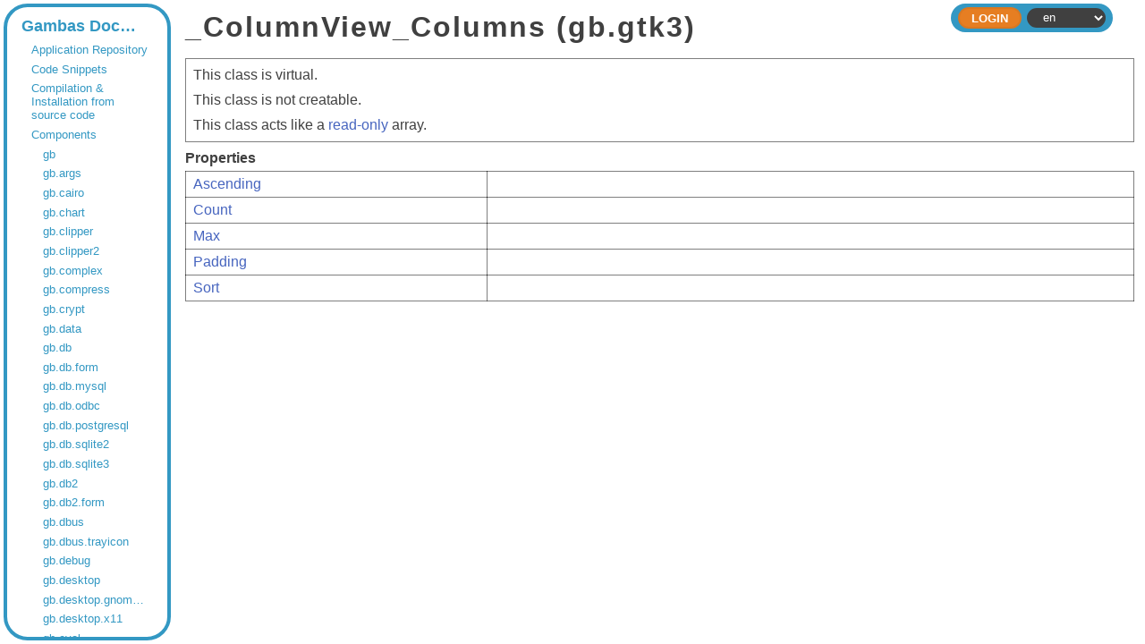

--- FILE ---
content_type: text/html;charset=utf-8
request_url: https://gambaswiki.org/wiki/comp/gb.gtk3/_columnview_columns
body_size: 2879
content:
<!DOCTYPE HTML PUBLIC "-//W3C//DTD HTML 4.01//EN" "http://www.w3.org/TR/html4/strict.dtd">

<html xmlns="http://www.w3.org/1999/xhtml">

<head>
  <meta http-equiv="content-type" content="text/html; charset=utf-8">
  <link rel="stylesheet" href="/wiki/style.css">
  <link rel="stylesheet" href="/wiki/style-dark.css">
  <link rel="stylesheet" href="/wiki/split.css">
  <link rel="icon" href="/wiki/logo.png" type="image/png">
  <title>_ColumnView_Columns — Gambas Documentation</title>
  <script type="text/javascript" src="/wiki/common.js"></script>
  <script type="text/javascript" src="/wiki/split.js"></script>
  <!--<script type="text/javascript" src="/wiki/playground.js?l="></script>-->
  </head>

<body>


<form name="form" method="post" enctype="multipart/form-data">

<div class="view-frame">



<div class="index-frame" id="index-frame">
  
  <!--<div class="root-title">Gambas Documentation</div>-->
  
  <div class="page-index">
  <div class="entry" style="padding-left:0.5em;"><a href="/wiki">Gambas Documentation</a></div>
<div class="entry children" style="padding-left:1.5em;"><a href="/wiki/app">Application Repository</a></div>
<div class="entry children" style="padding-left:1.5em;"><a href="/wiki/snippets">Code Snippets</a></div>
<div class="entry children" style="padding-left:1.5em;"><a href="/wiki/install">Compilation & Installation from source code</a></div>
<div class="entry children" style="padding-left:1.5em;"><a href="/wiki/comp">Components</a></div>
<div class="entry children" style="padding-left:2.5em;"><a href="/wiki/comp/gb">gb</a></div>
<div class="entry children" style="padding-left:2.5em;"><a href="/wiki/comp/gb.args">gb.args</a></div>
<div class="entry children" style="padding-left:2.5em;"><a href="/wiki/comp/gb.cairo">gb.cairo</a></div>
<div class="entry children" style="padding-left:2.5em;"><a href="/wiki/comp/gb.chart">gb.chart</a></div>
<div class="entry children" style="padding-left:2.5em;"><a href="/wiki/comp/gb.clipper">gb.clipper</a></div>
<div class="entry children" style="padding-left:2.5em;"><a href="/wiki/comp/gb.clipper2">gb.clipper2</a></div>
<div class="entry children" style="padding-left:2.5em;"><a href="/wiki/comp/gb.complex">gb.complex</a></div>
<div class="entry children" style="padding-left:2.5em;"><a href="/wiki/comp/gb.compress">gb.compress</a></div>
<div class="entry children" style="padding-left:2.5em;"><a href="/wiki/comp/gb.crypt">gb.crypt</a></div>
<div class="entry children" style="padding-left:2.5em;"><a href="/wiki/comp/gb.data">gb.data</a></div>
<div class="entry children" style="padding-left:2.5em;"><a href="/wiki/comp/gb.db">gb.db</a></div>
<div class="entry children" style="padding-left:2.5em;"><a href="/wiki/comp/gb.db.form">gb.db.form</a></div>
<div class="entry" style="padding-left:2.5em;"><a href="/wiki/comp/gb.db.mysql">gb.db.mysql</a></div>
<div class="entry" style="padding-left:2.5em;"><a href="/wiki/comp/gb.db.odbc">gb.db.odbc</a></div>
<div class="entry" style="padding-left:2.5em;"><a href="/wiki/comp/gb.db.postgresql">gb.db.postgresql</a></div>
<div class="entry" style="padding-left:2.5em;"><a href="/wiki/comp/gb.db.sqlite2">gb.db.sqlite2</a></div>
<div class="entry" style="padding-left:2.5em;"><a href="/wiki/comp/gb.db.sqlite3">gb.db.sqlite3</a></div>
<div class="entry children" style="padding-left:2.5em;"><a href="/wiki/comp/gb.db2">gb.db2</a></div>
<div class="entry children" style="padding-left:2.5em;"><a href="/wiki/comp/gb.db2.form">gb.db2.form</a></div>
<div class="entry children" style="padding-left:2.5em;"><a href="/wiki/comp/gb.dbus">gb.dbus</a></div>
<div class="entry children" style="padding-left:2.5em;"><a href="/wiki/comp/gb.dbus.trayicon">gb.dbus.trayicon</a></div>
<div class="entry children" style="padding-left:2.5em;"><a href="/wiki/comp/gb.debug">gb.debug</a></div>
<div class="entry children" style="padding-left:2.5em;"><a href="/wiki/comp/gb.desktop">gb.desktop</a></div>
<div class="entry" style="padding-left:2.5em;"><a href="/wiki/comp/gb.desktop.gnome.keyring">gb.desktop.gnome.keyring</a></div>
<div class="entry children" style="padding-left:2.5em;"><a href="/wiki/comp/gb.desktop.x11">gb.desktop.x11</a></div>
<div class="entry children" style="padding-left:2.5em;"><a href="/wiki/comp/gb.eval">gb.eval</a></div>
<div class="entry children" style="padding-left:2.5em;"><a href="/wiki/comp/gb.eval.highlight">gb.eval.highlight</a></div>
<div class="entry children" style="padding-left:2.5em;"><a href="/wiki/comp/gb.form">gb.form</a></div>
<div class="entry children" style="padding-left:2.5em;"><a href="/wiki/comp/gb.form.dialog">gb.form.dialog</a></div>
<div class="entry children" style="padding-left:2.5em;"><a href="/wiki/comp/gb.form.editor">gb.form.editor</a></div>
<div class="entry children" style="padding-left:2.5em;"><a href="/wiki/comp/gb.form.htmlview">gb.form.htmlview</a></div>
<div class="entry children" style="padding-left:2.5em;"><a href="/wiki/comp/gb.form.mdi">gb.form.mdi</a></div>
<div class="entry children" style="padding-left:2.5em;"><a href="/wiki/comp/gb.form.print">gb.form.print</a></div>
<div class="entry children" style="padding-left:2.5em;"><a href="/wiki/comp/gb.form.stock">gb.form.stock</a></div>
<div class="entry children" style="padding-left:2.5em;"><a href="/wiki/comp/gb.form.terminal">gb.form.terminal</a></div>
<div class="entry children" style="padding-left:2.5em;"><a href="/wiki/comp/gb.gmp">gb.gmp</a></div>
<div class="entry children" style="padding-left:2.5em;"><a href="/wiki/comp/gb.gsl">gb.gsl</a></div>
<div class="entry children" style="padding-left:2.5em;"><a href="/wiki/comp/gb.gtk">gb.gtk</a></div>
<div class="entry" style="padding-left:2.5em;"><a href="/wiki/comp/gb.gtk.opengl">gb.gtk.opengl</a></div>
<div class="entry" style="padding-left:2.5em;"><a href="/wiki/comp/gb.gtk3">gb.gtk3</a></div>
<div class="entry" style="padding-left:2.5em;"><a href="/wiki/comp/gb.gtk3.opengl">gb.gtk3.opengl</a></div>
<div class="entry" style="padding-left:2.5em;"><a href="/wiki/comp/gb.gtk3.webview">gb.gtk3.webview</a></div>
<div class="entry" style="padding-left:2.5em;"><a href="/wiki/comp/gb.gui">gb.gui</a></div>
<div class="entry" style="padding-left:2.5em;"><a href="/wiki/comp/gb.gui.opengl">gb.gui.opengl</a></div>
<div class="entry" style="padding-left:2.5em;"><a href="/wiki/comp/gb.gui.qt">gb.gui.qt</a></div>
<div class="entry" style="padding-left:2.5em;"><a href="/wiki/comp/gb.gui.qt.ext">gb.gui.qt.ext</a></div>
<div class="entry" style="padding-left:2.5em;"><a href="/wiki/comp/gb.gui.qt.opengl">gb.gui.qt.opengl</a></div>
<div class="entry" style="padding-left:2.5em;"><a href="/wiki/comp/gb.gui.qt.webkit">gb.gui.qt.webkit</a></div>
<div class="entry children" style="padding-left:2.5em;"><a href="/wiki/comp/gb.gui.trayicon">gb.gui.trayicon</a></div>
<div class="entry" style="padding-left:2.5em;"><a href="/wiki/comp/gb.gui.webview">gb.gui.webview</a></div>
<div class="entry children" style="padding-left:2.5em;"><a href="/wiki/comp/gb.hash">gb.hash</a></div>
<div class="entry children" style="padding-left:2.5em;"><a href="/wiki/comp/gb.highlight">gb.highlight</a></div>
<div class="entry children" style="padding-left:2.5em;"><a href="/wiki/comp/gb.image">gb.image</a></div>
<div class="entry children" style="padding-left:2.5em;"><a href="/wiki/comp/gb.image.effect">gb.image.effect</a></div>
<div class="entry children" style="padding-left:2.5em;"><a href="/wiki/comp/gb.image.imlib">gb.image.imlib</a></div>
<div class="entry children" style="padding-left:2.5em;"><a href="/wiki/comp/gb.image.io">gb.image.io</a></div>
<div class="entry children" style="padding-left:2.5em;"><a href="/wiki/comp/gb.inotify">gb.inotify</a></div>
<div class="entry children" style="padding-left:2.5em;"><a href="/wiki/comp/gb.jit">gb.jit</a></div>
<div class="entry children" style="padding-left:2.5em;"><a href="/wiki/comp/gb.libxml">gb.libxml</a></div>
<div class="entry children" style="padding-left:2.5em;"><a href="/wiki/comp/gb.logging">gb.logging</a></div>
<div class="entry children" style="padding-left:2.5em;"><a href="/wiki/comp/gb.map">gb.map</a></div>
<div class="entry children" style="padding-left:2.5em;"><a href="/wiki/comp/gb.markdown">gb.markdown</a></div>
<div class="entry children" style="padding-left:2.5em;"><a href="/wiki/comp/gb.media">gb.media</a></div>
<div class="entry children" style="padding-left:2.5em;"><a href="/wiki/comp/gb.media.form">gb.media.form</a></div>
<div class="entry children" style="padding-left:2.5em;"><a href="/wiki/comp/gb.memcached">gb.memcached</a></div>
<div class="entry children" style="padding-left:2.5em;"><a href="/wiki/comp/gb.mime">gb.mime</a></div>
<div class="entry children" style="padding-left:2.5em;"><a href="/wiki/comp/gb.mongodb">gb.mongodb</a></div>
<div class="entry children" style="padding-left:2.5em;"><a href="/wiki/comp/gb.mysql">gb.mysql</a></div>
<div class="entry children" style="padding-left:2.5em;"><a href="/wiki/comp/gb.ncurses">gb.ncurses</a></div>
<div class="entry children" style="padding-left:2.5em;"><a href="/wiki/comp/gb.net">gb.net</a></div>
<div class="entry children" style="padding-left:2.5em;"><a href="/wiki/comp/gb.net.curl">gb.net.curl</a></div>
<div class="entry children" style="padding-left:2.5em;"><a href="/wiki/comp/gb.net.pop3">gb.net.pop3</a></div>
<div class="entry children" style="padding-left:2.5em;"><a href="/wiki/comp/gb.net.smtp">gb.net.smtp</a></div>
<div class="entry children" style="padding-left:2.5em;"><a href="/wiki/comp/gb.openal">gb.openal</a></div>
<div class="entry children" style="padding-left:2.5em;"><a href="/wiki/comp/gb.opengl">gb.opengl</a></div>
<div class="entry children" style="padding-left:2.5em;"><a href="/wiki/comp/gb.opengl.glsl">gb.opengl.glsl</a></div>
<div class="entry children" style="padding-left:2.5em;"><a href="/wiki/comp/gb.opengl.glu">gb.opengl.glu</a></div>
<div class="entry children" style="padding-left:2.5em;"><a href="/wiki/comp/gb.opengl.sge">gb.opengl.sge</a></div>
<div class="entry children" style="padding-left:2.5em;"><a href="/wiki/comp/gb.openssl">gb.openssl</a></div>
<div class="entry children" style="padding-left:2.5em;"><a href="/wiki/comp/gb.option">gb.option</a></div>
<div class="entry children" style="padding-left:2.5em;"><a href="/wiki/comp/gb.pcre">gb.pcre</a></div>
<div class="entry children" style="padding-left:2.5em;"><a href="/wiki/comp/gb.pdf">gb.pdf</a></div>
<div class="entry children" style="padding-left:2.5em;"><a href="/wiki/comp/gb.poppler">gb.poppler</a></div>
<div class="entry children" style="padding-left:2.5em;"><a href="/wiki/comp/gb.qt4">gb.qt4</a></div>
<div class="entry children" style="padding-left:2.5em;"><a href="/wiki/comp/gb.qt4.ext">gb.qt4.ext</a></div>
<div class="entry children" style="padding-left:2.5em;"><a href="/wiki/comp/gb.qt4.opengl">gb.qt4.opengl</a></div>
<div class="entry children" style="padding-left:2.5em;"><a href="/wiki/comp/gb.qt4.webkit">gb.qt4.webkit</a></div>
<div class="entry" style="padding-left:2.5em;"><a href="/wiki/comp/gb.qt4.webview">gb.qt4.webview</a></div>
<div class="entry" style="padding-left:2.5em;"><a href="/wiki/comp/gb.qt5">gb.qt5</a></div>
<div class="entry" style="padding-left:2.5em;"><a href="/wiki/comp/gb.qt5.ext">gb.qt5.ext</a></div>
<div class="entry" style="padding-left:2.5em;"><a href="/wiki/comp/gb.qt5.opengl">gb.qt5.opengl</a></div>
<div class="entry" style="padding-left:2.5em;"><a href="/wiki/comp/gb.qt5.webkit">gb.qt5.webkit</a></div>
<div class="entry children" style="padding-left:2.5em;"><a href="/wiki/comp/gb.qt5.webview">gb.qt5.webview</a></div>
<div class="entry" style="padding-left:2.5em;"><a href="/wiki/comp/gb.qt6">gb.qt6</a></div>
<div class="entry" style="padding-left:2.5em;"><a href="/wiki/comp/gb.qt6.ext">gb.qt6.ext</a></div>
<div class="entry" style="padding-left:2.5em;"><a href="/wiki/comp/gb.qt6.opengl">gb.qt6.opengl</a></div>
<div class="entry" style="padding-left:2.5em;"><a href="/wiki/comp/gb.qt6.webview">gb.qt6.webview</a></div>
<div class="entry children" style="padding-left:2.5em;"><a href="/wiki/comp/gb.report">gb.report</a></div>
<div class="entry children" style="padding-left:2.5em;"><a href="/wiki/comp/gb.report2">gb.report2</a></div>
<div class="entry" style="padding-left:2.5em;"><a href="/wiki/comp/gb.scanner">gb.scanner</a></div>
<div class="entry children" style="padding-left:2.5em;"><a href="/wiki/comp/gb.sdl">gb.sdl</a></div>
<div class="entry children" style="padding-left:2.5em;"><a href="/wiki/comp/gb.sdl.sound">gb.sdl.sound</a></div>
<div class="entry children" style="padding-left:2.5em;"><a href="/wiki/comp/gb.sdl2">gb.sdl2</a></div>
<div class="entry children" style="padding-left:2.5em;"><a href="/wiki/comp/gb.sdl2.audio">gb.sdl2.audio</a></div>
<div class="entry children" style="padding-left:2.5em;"><a href="/wiki/comp/gb.settings">gb.settings</a></div>
<div class="entry children" style="padding-left:2.5em;"><a href="/wiki/comp/gb.signal">gb.signal</a></div>
<div class="entry children" style="padding-left:2.5em;"><a href="/wiki/comp/gb.term">gb.term</a></div>
<div class="entry children" style="padding-left:2.5em;"><a href="/wiki/comp/gb.test">gb.test</a></div>
<div class="entry children" style="padding-left:2.5em;"><a href="/wiki/comp/gb.util">gb.util</a></div>
<div class="entry children" style="padding-left:2.5em;"><a href="/wiki/comp/gb.util.web">gb.util.web</a></div>
<div class="entry children" style="padding-left:2.5em;"><a href="/wiki/comp/gb.v4l">gb.v4l</a></div>
<div class="entry children" style="padding-left:2.5em;"><a href="/wiki/comp/gb.vb">gb.vb</a></div>
<div class="entry children" style="padding-left:2.5em;"><a href="/wiki/comp/gb.web">gb.web</a></div>
<div class="entry children" style="padding-left:2.5em;"><a href="/wiki/comp/gb.web.feed">gb.web.feed</a></div>
<div class="entry children" style="padding-left:2.5em;"><a href="/wiki/comp/gb.web.form">gb.web.form</a></div>
<div class="entry children" style="padding-left:2.5em;"><a href="/wiki/comp/gb.web.gui">gb.web.gui</a></div>
<div class="entry children" style="padding-left:2.5em;"><a href="/wiki/comp/gb.xml">gb.xml</a></div>
<div class="entry children" style="padding-left:2.5em;"><a href="/wiki/comp/gb.xml.html">gb.xml.html</a></div>
<div class="entry children" style="padding-left:2.5em;"><a href="/wiki/comp/gb.xml.rpc">gb.xml.rpc</a></div>
<div class="entry children" style="padding-left:2.5em;"><a href="/wiki/comp/gb.xml.xslt">gb.xml.xslt</a></div>
<div class="entry" style="padding-left:1.5em;"><a href="/wiki/control">Controls pictures</a></div>
<div class="entry" style="padding-left:1.5em;"><a href="/wiki/comp-deprecated">Deprecated components</a></div>
<div class="entry children" style="padding-left:1.5em;"><a href="/wiki/dev">Developer Documentation</a></div>
<div class="entry children" style="padding-left:1.5em;"><a href="/wiki/ide">Development Environment Documentation</a></div>
<div class="entry children" style="padding-left:1.5em;"><a href="/wiki/doc">Documents</a></div>
<div class="entry children" style="padding-left:1.5em;"><a href="/wiki/error">Error Messages</a></div>
<div class="entry" style="padding-left:1.5em;"><a href="/wiki/playground">Gambas Playground</a></div>
<div class="entry children" style="padding-left:1.5em;"><a href="/wiki/howto">How To's</a></div>
<div class="entry children" style="padding-left:1.5em;"><a href="/wiki/lang">Language Index</a></div>
<div class="entry children" style="padding-left:1.5em;"><a href="/wiki/cat">Language Overviews</a></div>
<div class="entry" style="padding-left:1.5em;"><a href="/wiki/changes">Last Changes</a></div>
<div class="entry children" style="padding-left:1.5em;"><a href="/wiki/learn">Learning topics</a></div>
<div class="entry children" style="padding-left:1.5em;"><a href="/wiki/def">Lexicon</a></div>
<div class="entry" style="padding-left:1.5em;"><a href="/wiki/readme">README</a></div>
<div class="entry" style="padding-left:1.5em;"><a href="/wiki/search">Search the wiki</a></div>
<div class="entry" style="padding-left:1.5em;"><a href="/wiki/translate">To Do</a></div>
<div class="entry" style="padding-left:1.5em;"><a href="/wiki/topic">Topics</a></div>
<div class="entry children" style="padding-left:1.5em;"><a href="/wiki/tutorial">Tutorials</a></div>
<div class="entry" style="padding-left:1.5em;"><a href="/wiki/license">Wiki License</a></div>
<div class="entry" style="padding-left:1.5em;"><a href="/wiki/wiki">Wiki Manual</a></div>
  <script type="text/javascript">
  try { document.getElementById('current-entry').scrollIntoView({'block':'center'}); } catch(e) {}
  </script>
  </div>
  
</div>

<div class="page-frame" id="page-frame">


    <div class="header header-small">
    
    <div class="header-inside">
    
      <div class="header-bar">
                <div class="header-expand"></div>
                <div class="header-right">
                  <div class="command"><input type="submit" class="header-button" name="ident" value="Login"></div>
                <select id="lang" name="lang" onchange="document.form.submit();">
<option value="ar">ar</option>
<option value="ca">ca</option>
<option value="cs">cs</option>
<option value="de">de</option>
<option value="en" selected>en</option>
<option value="eo">eo</option>
<option value="es">es</option>
<option value="fa">fa</option>
<option value="fr">fr</option>
<option value="hu">hu</option>
<option value="id">id</option>
<option value="it">it</option>
<option value="ja">ja</option>
<option value="ko">ko</option>
<option value="mk">mk</option>
<option value="nl">nl</option>
<option value="pl">pl</option>
<option value="pt">pt</option>
<option value="pt_BR">pt_BR</option>
<option value="ru">ru</option>
<option value="sq">sq</option>
<option value="tr">tr</option>
<option value="vi">vi</option>
<option value="zh">zh</option>
<option value="zh_TW">zh_TW</option>
</select>
        </div>
      </div>
    </div>
  
  </div>



<div id="page" class="page " tabindex="2">




  <h1>_ColumnView_Columns (gb.gtk3)</h1>
<div class="table desc">This class is virtual.
<p></p>
This class is not creatable.
<p></p>
This class acts like a <span class="inherit"><a href="/wiki/comp/gb.gtk3/_columnview_columns/_get">read-only</a></span> array.
</div>
<p></p>
<strong>Properties</strong>
<table class="symbols table">
<tr><td>
<span class="inherit"><a href="/wiki/comp/gb.gtk3/_columnview_columns/ascending">Ascending</a></span>&nbsp;&nbsp;
</td><td>
</td></tr>
<tr><td>
<span class="inherit"><a href="/wiki/comp/gb.gtk3/_columnview_columns/count">Count</a></span>&nbsp;&nbsp;
</td><td>
</td></tr>
<tr><td>
<span class="inherit"><a href="/wiki/comp/gb.gtk3/_columnview_columns/max">Max</a></span>&nbsp;&nbsp;
</td><td>
</td></tr>
<tr><td>
<span class="inherit"><a href="/wiki/comp/gb.gtk3/_columnview_columns/padding">Padding</a></span>&nbsp;&nbsp;
</td><td>
</td></tr>
<tr><td>
<span class="inherit"><a href="/wiki/comp/gb.gtk3/_columnview_columns/sort">Sort</a></span>&nbsp;&nbsp;
</td><td>
</td></tr>
</table>
<p></p>
  <p></p>
      <!--<script type="text/javascript">
      try { document.getElementById('login').focus(); } catch(e) {}
    </script>-->
  
<div></div>

</div>
</div>

</div>

</form>

<script type="text/javascript">
  
  if (document.getElementById('index-frame'))
  {
    var sizes = localStorage.getItem('split-sizes');

    if (sizes)
      sizes = JSON.parse(sizes);
    else
      sizes = [15, 85];

    Split(['#index-frame','#page-frame'], 
      { 
        sizes: sizes, 
        maxSize: [512, Infinity], 
        gutterSize: 8,
        onDragEnd: function (sizes) { localStorage.setItem('split-sizes', JSON.stringify(sizes)); }
      });
  }
  
  try {
    document.getElementById('page').focus();
    }
  catch(e) {}
</script>

<script defer src="https://static.cloudflareinsights.com/beacon.min.js/vcd15cbe7772f49c399c6a5babf22c1241717689176015" integrity="sha512-ZpsOmlRQV6y907TI0dKBHq9Md29nnaEIPlkf84rnaERnq6zvWvPUqr2ft8M1aS28oN72PdrCzSjY4U6VaAw1EQ==" data-cf-beacon='{"version":"2024.11.0","token":"f0fde950011741c6b27a0606013b5ee2","r":1,"server_timing":{"name":{"cfCacheStatus":true,"cfEdge":true,"cfExtPri":true,"cfL4":true,"cfOrigin":true,"cfSpeedBrain":true},"location_startswith":null}}' crossorigin="anonymous"></script>
</body>
</html>

